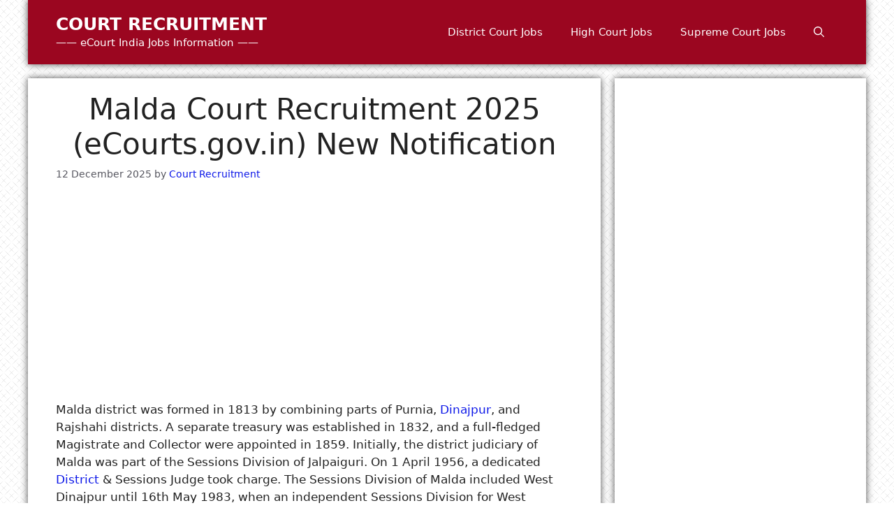

--- FILE ---
content_type: text/html; charset=UTF-8
request_url: https://courtrecruitment.com/malda/
body_size: 17779
content:
<!DOCTYPE html>
<html lang="en" prefix="og: https://ogp.me/ns#">
<head>
	<meta charset="UTF-8">
		<style>img:is([sizes="auto" i], [sizes^="auto," i]) { contain-intrinsic-size: 3000px 1500px }</style>
	<meta name="viewport" content="width=device-width, initial-scale=1">
<!-- Search Engine Optimization by Rank Math - https://rankmath.com/ -->
<title>Malda Court Recruitment 2025 (eCourts.gov.in) New Notification</title>
<meta name="description" content="Malda Court Court Recruitment Free Job alert for both Fresher and Experienced Candidates updated on . Get the Direct Official Link for applying for Malda"/>
<meta name="robots" content="follow, index, max-snippet:-1, max-video-preview:-1, max-image-preview:large"/>
<link rel="canonical" href="https://courtrecruitment.com/malda/" />
<meta property="og:locale" content="en" />
<meta property="og:type" content="article" />
<meta property="og:title" content="Malda Court Recruitment 2025 (eCourts.gov.in) New Notification" />
<meta property="og:description" content="Malda Court Court Recruitment Free Job alert for both Fresher and Experienced Candidates updated on . Get the Direct Official Link for applying for Malda" />
<meta property="og:url" content="https://courtrecruitment.com/malda/" />
<meta property="og:site_name" content="COURT RECRUITMENT" />
<meta property="article:publisher" content="https://www.facebook.com/courtrecruitment" />
<meta property="article:author" content="https://www.facebook.com/rajeshantilcom" />
<meta property="article:section" content="District Court Jobs" />
<meta property="og:updated_time" content="2025-12-12T17:49:05+05:30" />
<meta property="og:image" content="https://courtrecruitment.com/wp-content/uploads/2024/11/Malda-Court.jpeg" />
<meta property="og:image:secure_url" content="https://courtrecruitment.com/wp-content/uploads/2024/11/Malda-Court.jpeg" />
<meta property="og:image:width" content="1200" />
<meta property="og:image:height" content="675" />
<meta property="og:image:alt" content="Malda Court" />
<meta property="og:image:type" content="image/jpeg" />
<meta property="article:published_time" content="2025-12-12T17:48:59+05:30" />
<meta property="article:modified_time" content="2025-12-12T17:49:05+05:30" />
<meta name="twitter:card" content="summary_large_image" />
<meta name="twitter:title" content="Malda Court Recruitment 2025 (eCourts.gov.in) New Notification" />
<meta name="twitter:description" content="Malda Court Court Recruitment Free Job alert for both Fresher and Experienced Candidates updated on . Get the Direct Official Link for applying for Malda" />
<meta name="twitter:site" content="@courtjobs" />
<meta name="twitter:creator" content="@therajeshantil" />
<meta name="twitter:image" content="https://courtrecruitment.com/wp-content/uploads/2024/11/Malda-Court.jpeg" />
<meta name="twitter:label1" content="Written by" />
<meta name="twitter:data1" content="Court Recruitment" />
<meta name="twitter:label2" content="Time to read" />
<meta name="twitter:data2" content="3 minutes" />
<script type="application/ld+json" class="rank-math-schema">{"@context":"https://schema.org","@graph":[{"@type":"Organization","@id":"https://courtrecruitment.com/#organization","name":"COURT RECRUITMENT","url":"https://courtrecruitment.com","sameAs":["https://www.facebook.com/courtrecruitment","https://twitter.com/courtjobs","https://www.youtube.com/channel/UC4FZ0qJB3udPOIMOFeSxvLw"],"email":"ecourtrecruitment@gmail.com","logo":{"@type":"ImageObject","@id":"https://courtrecruitment.com/#logo","url":"https://courtrecruitment.com/wp-content/uploads/2024/01/High-Court-Recruitment-image.jpg","contentUrl":"https://courtrecruitment.com/wp-content/uploads/2024/01/High-Court-Recruitment-image.jpg","caption":"COURT RECRUITMENT","inLanguage":"en","width":"1200","height":"675"}},{"@type":"WebSite","@id":"https://courtrecruitment.com/#website","url":"https://courtrecruitment.com","name":"COURT RECRUITMENT","alternateName":"COURT RECRUITMENT","publisher":{"@id":"https://courtrecruitment.com/#organization"},"inLanguage":"en","potentialAction":{"@type":"SearchAction","target":"https://courtrecruitment.com/?s={search_term_string}","query-input":"required name=search_term_string"}},{"@type":"ImageObject","@id":"https://courtrecruitment.com/wp-content/uploads/2024/11/Malda-Court.jpeg","url":"https://courtrecruitment.com/wp-content/uploads/2024/11/Malda-Court.jpeg","width":"1200","height":"675","caption":"Malda Court","inLanguage":"en"},{"@type":"WebPage","@id":"https://courtrecruitment.com/malda/#webpage","url":"https://courtrecruitment.com/malda/","name":"Malda Court Recruitment 2025 (eCourts.gov.in) New Notification","datePublished":"2025-12-12T17:48:59+05:30","dateModified":"2025-12-12T17:49:05+05:30","isPartOf":{"@id":"https://courtrecruitment.com/#website"},"primaryImageOfPage":{"@id":"https://courtrecruitment.com/wp-content/uploads/2024/11/Malda-Court.jpeg"},"inLanguage":"en"},{"@type":"Person","@id":"https://courtrecruitment.com/author/rajesh-antil/","name":"Court Recruitment","url":"https://courtrecruitment.com/author/rajesh-antil/","image":{"@type":"ImageObject","@id":"https://secure.gravatar.com/avatar/3946ff894e45afbdb5f3d6d830cb9dd09e50f9fe69fd07627f1e4bc641685759?s=96&amp;d=mm&amp;r=g","url":"https://secure.gravatar.com/avatar/3946ff894e45afbdb5f3d6d830cb9dd09e50f9fe69fd07627f1e4bc641685759?s=96&amp;d=mm&amp;r=g","caption":"Court Recruitment","inLanguage":"en"},"sameAs":["https://www.rajeshantil.com/","https://www.facebook.com/rajeshantilcom","https://twitter.com/therajeshantil"],"worksFor":{"@id":"https://courtrecruitment.com/#organization"}},{"@type":"Article","headline":"Malda Court Recruitment 2025 (eCourts.gov.in) New Notification","keywords":"Malda Court Recruitment","datePublished":"2025-12-12T17:48:59+05:30","dateModified":"2025-12-12T17:49:05+05:30","articleSection":"District Court Jobs, Today Jobs","author":{"@id":"https://courtrecruitment.com/author/rajesh-antil/","name":"Court Recruitment"},"publisher":{"@id":"https://courtrecruitment.com/#organization"},"description":"Malda Court Court Recruitment Free Job alert for both Fresher and Experienced Candidates updated on . Get the Direct Official Link for applying for Malda","name":"Malda Court Recruitment 2025 (eCourts.gov.in) New Notification","@id":"https://courtrecruitment.com/malda/#richSnippet","isPartOf":{"@id":"https://courtrecruitment.com/malda/#webpage"},"image":{"@id":"https://courtrecruitment.com/wp-content/uploads/2024/11/Malda-Court.jpeg"},"inLanguage":"en","mainEntityOfPage":{"@id":"https://courtrecruitment.com/malda/#webpage"}}]}</script>
<!-- /Rank Math WordPress SEO plugin -->

<link rel='dns-prefetch' href='//cdnjs.cloudflare.com' />

<link rel="alternate" type="application/rss+xml" title="COURT RECRUITMENT &raquo; Feed" href="https://courtrecruitment.com/feed/" />
<link rel="alternate" type="application/rss+xml" title="COURT RECRUITMENT &raquo; Comments Feed" href="https://courtrecruitment.com/comments/feed/" />
<link rel="alternate" type="application/rss+xml" title="COURT RECRUITMENT &raquo; Malda Court Recruitment 2025 (eCourts.gov.in) New Notification Comments Feed" href="https://courtrecruitment.com/malda/feed/" />

<style id='wp-emoji-styles-inline-css'>

	img.wp-smiley, img.emoji {
		display: inline !important;
		border: none !important;
		box-shadow: none !important;
		height: 1em !important;
		width: 1em !important;
		margin: 0 0.07em !important;
		vertical-align: -0.1em !important;
		background: none !important;
		padding: 0 !important;
	}
</style>
<link rel='stylesheet' id='wp-block-library-css' href='https://courtrecruitment.com/wp-includes/css/dist/block-library/style.min.css?ver=6.8.3' media='all' />
<style id='classic-theme-styles-inline-css'>
/*! This file is auto-generated */
.wp-block-button__link{color:#fff;background-color:#32373c;border-radius:9999px;box-shadow:none;text-decoration:none;padding:calc(.667em + 2px) calc(1.333em + 2px);font-size:1.125em}.wp-block-file__button{background:#32373c;color:#fff;text-decoration:none}
</style>
<style id='global-styles-inline-css'>
:root{--wp--preset--aspect-ratio--square: 1;--wp--preset--aspect-ratio--4-3: 4/3;--wp--preset--aspect-ratio--3-4: 3/4;--wp--preset--aspect-ratio--3-2: 3/2;--wp--preset--aspect-ratio--2-3: 2/3;--wp--preset--aspect-ratio--16-9: 16/9;--wp--preset--aspect-ratio--9-16: 9/16;--wp--preset--color--black: #000000;--wp--preset--color--cyan-bluish-gray: #abb8c3;--wp--preset--color--white: #ffffff;--wp--preset--color--pale-pink: #f78da7;--wp--preset--color--vivid-red: #cf2e2e;--wp--preset--color--luminous-vivid-orange: #ff6900;--wp--preset--color--luminous-vivid-amber: #fcb900;--wp--preset--color--light-green-cyan: #7bdcb5;--wp--preset--color--vivid-green-cyan: #00d084;--wp--preset--color--pale-cyan-blue: #8ed1fc;--wp--preset--color--vivid-cyan-blue: #0693e3;--wp--preset--color--vivid-purple: #9b51e0;--wp--preset--color--contrast: var(--contrast);--wp--preset--color--contrast-2: var(--contrast-2);--wp--preset--color--contrast-3: var(--contrast-3);--wp--preset--color--base: var(--base);--wp--preset--color--base-2: var(--base-2);--wp--preset--color--base-3: var(--base-3);--wp--preset--color--accent: var(--accent);--wp--preset--gradient--vivid-cyan-blue-to-vivid-purple: linear-gradient(135deg,rgba(6,147,227,1) 0%,rgb(155,81,224) 100%);--wp--preset--gradient--light-green-cyan-to-vivid-green-cyan: linear-gradient(135deg,rgb(122,220,180) 0%,rgb(0,208,130) 100%);--wp--preset--gradient--luminous-vivid-amber-to-luminous-vivid-orange: linear-gradient(135deg,rgba(252,185,0,1) 0%,rgba(255,105,0,1) 100%);--wp--preset--gradient--luminous-vivid-orange-to-vivid-red: linear-gradient(135deg,rgba(255,105,0,1) 0%,rgb(207,46,46) 100%);--wp--preset--gradient--very-light-gray-to-cyan-bluish-gray: linear-gradient(135deg,rgb(238,238,238) 0%,rgb(169,184,195) 100%);--wp--preset--gradient--cool-to-warm-spectrum: linear-gradient(135deg,rgb(74,234,220) 0%,rgb(151,120,209) 20%,rgb(207,42,186) 40%,rgb(238,44,130) 60%,rgb(251,105,98) 80%,rgb(254,248,76) 100%);--wp--preset--gradient--blush-light-purple: linear-gradient(135deg,rgb(255,206,236) 0%,rgb(152,150,240) 100%);--wp--preset--gradient--blush-bordeaux: linear-gradient(135deg,rgb(254,205,165) 0%,rgb(254,45,45) 50%,rgb(107,0,62) 100%);--wp--preset--gradient--luminous-dusk: linear-gradient(135deg,rgb(255,203,112) 0%,rgb(199,81,192) 50%,rgb(65,88,208) 100%);--wp--preset--gradient--pale-ocean: linear-gradient(135deg,rgb(255,245,203) 0%,rgb(182,227,212) 50%,rgb(51,167,181) 100%);--wp--preset--gradient--electric-grass: linear-gradient(135deg,rgb(202,248,128) 0%,rgb(113,206,126) 100%);--wp--preset--gradient--midnight: linear-gradient(135deg,rgb(2,3,129) 0%,rgb(40,116,252) 100%);--wp--preset--font-size--small: 13px;--wp--preset--font-size--medium: 20px;--wp--preset--font-size--large: 36px;--wp--preset--font-size--x-large: 42px;--wp--preset--spacing--20: 0.44rem;--wp--preset--spacing--30: 0.67rem;--wp--preset--spacing--40: 1rem;--wp--preset--spacing--50: 1.5rem;--wp--preset--spacing--60: 2.25rem;--wp--preset--spacing--70: 3.38rem;--wp--preset--spacing--80: 5.06rem;--wp--preset--shadow--natural: 6px 6px 9px rgba(0, 0, 0, 0.2);--wp--preset--shadow--deep: 12px 12px 50px rgba(0, 0, 0, 0.4);--wp--preset--shadow--sharp: 6px 6px 0px rgba(0, 0, 0, 0.2);--wp--preset--shadow--outlined: 6px 6px 0px -3px rgba(255, 255, 255, 1), 6px 6px rgba(0, 0, 0, 1);--wp--preset--shadow--crisp: 6px 6px 0px rgba(0, 0, 0, 1);}:where(.is-layout-flex){gap: 0.5em;}:where(.is-layout-grid){gap: 0.5em;}body .is-layout-flex{display: flex;}.is-layout-flex{flex-wrap: wrap;align-items: center;}.is-layout-flex > :is(*, div){margin: 0;}body .is-layout-grid{display: grid;}.is-layout-grid > :is(*, div){margin: 0;}:where(.wp-block-columns.is-layout-flex){gap: 2em;}:where(.wp-block-columns.is-layout-grid){gap: 2em;}:where(.wp-block-post-template.is-layout-flex){gap: 1.25em;}:where(.wp-block-post-template.is-layout-grid){gap: 1.25em;}.has-black-color{color: var(--wp--preset--color--black) !important;}.has-cyan-bluish-gray-color{color: var(--wp--preset--color--cyan-bluish-gray) !important;}.has-white-color{color: var(--wp--preset--color--white) !important;}.has-pale-pink-color{color: var(--wp--preset--color--pale-pink) !important;}.has-vivid-red-color{color: var(--wp--preset--color--vivid-red) !important;}.has-luminous-vivid-orange-color{color: var(--wp--preset--color--luminous-vivid-orange) !important;}.has-luminous-vivid-amber-color{color: var(--wp--preset--color--luminous-vivid-amber) !important;}.has-light-green-cyan-color{color: var(--wp--preset--color--light-green-cyan) !important;}.has-vivid-green-cyan-color{color: var(--wp--preset--color--vivid-green-cyan) !important;}.has-pale-cyan-blue-color{color: var(--wp--preset--color--pale-cyan-blue) !important;}.has-vivid-cyan-blue-color{color: var(--wp--preset--color--vivid-cyan-blue) !important;}.has-vivid-purple-color{color: var(--wp--preset--color--vivid-purple) !important;}.has-black-background-color{background-color: var(--wp--preset--color--black) !important;}.has-cyan-bluish-gray-background-color{background-color: var(--wp--preset--color--cyan-bluish-gray) !important;}.has-white-background-color{background-color: var(--wp--preset--color--white) !important;}.has-pale-pink-background-color{background-color: var(--wp--preset--color--pale-pink) !important;}.has-vivid-red-background-color{background-color: var(--wp--preset--color--vivid-red) !important;}.has-luminous-vivid-orange-background-color{background-color: var(--wp--preset--color--luminous-vivid-orange) !important;}.has-luminous-vivid-amber-background-color{background-color: var(--wp--preset--color--luminous-vivid-amber) !important;}.has-light-green-cyan-background-color{background-color: var(--wp--preset--color--light-green-cyan) !important;}.has-vivid-green-cyan-background-color{background-color: var(--wp--preset--color--vivid-green-cyan) !important;}.has-pale-cyan-blue-background-color{background-color: var(--wp--preset--color--pale-cyan-blue) !important;}.has-vivid-cyan-blue-background-color{background-color: var(--wp--preset--color--vivid-cyan-blue) !important;}.has-vivid-purple-background-color{background-color: var(--wp--preset--color--vivid-purple) !important;}.has-black-border-color{border-color: var(--wp--preset--color--black) !important;}.has-cyan-bluish-gray-border-color{border-color: var(--wp--preset--color--cyan-bluish-gray) !important;}.has-white-border-color{border-color: var(--wp--preset--color--white) !important;}.has-pale-pink-border-color{border-color: var(--wp--preset--color--pale-pink) !important;}.has-vivid-red-border-color{border-color: var(--wp--preset--color--vivid-red) !important;}.has-luminous-vivid-orange-border-color{border-color: var(--wp--preset--color--luminous-vivid-orange) !important;}.has-luminous-vivid-amber-border-color{border-color: var(--wp--preset--color--luminous-vivid-amber) !important;}.has-light-green-cyan-border-color{border-color: var(--wp--preset--color--light-green-cyan) !important;}.has-vivid-green-cyan-border-color{border-color: var(--wp--preset--color--vivid-green-cyan) !important;}.has-pale-cyan-blue-border-color{border-color: var(--wp--preset--color--pale-cyan-blue) !important;}.has-vivid-cyan-blue-border-color{border-color: var(--wp--preset--color--vivid-cyan-blue) !important;}.has-vivid-purple-border-color{border-color: var(--wp--preset--color--vivid-purple) !important;}.has-vivid-cyan-blue-to-vivid-purple-gradient-background{background: var(--wp--preset--gradient--vivid-cyan-blue-to-vivid-purple) !important;}.has-light-green-cyan-to-vivid-green-cyan-gradient-background{background: var(--wp--preset--gradient--light-green-cyan-to-vivid-green-cyan) !important;}.has-luminous-vivid-amber-to-luminous-vivid-orange-gradient-background{background: var(--wp--preset--gradient--luminous-vivid-amber-to-luminous-vivid-orange) !important;}.has-luminous-vivid-orange-to-vivid-red-gradient-background{background: var(--wp--preset--gradient--luminous-vivid-orange-to-vivid-red) !important;}.has-very-light-gray-to-cyan-bluish-gray-gradient-background{background: var(--wp--preset--gradient--very-light-gray-to-cyan-bluish-gray) !important;}.has-cool-to-warm-spectrum-gradient-background{background: var(--wp--preset--gradient--cool-to-warm-spectrum) !important;}.has-blush-light-purple-gradient-background{background: var(--wp--preset--gradient--blush-light-purple) !important;}.has-blush-bordeaux-gradient-background{background: var(--wp--preset--gradient--blush-bordeaux) !important;}.has-luminous-dusk-gradient-background{background: var(--wp--preset--gradient--luminous-dusk) !important;}.has-pale-ocean-gradient-background{background: var(--wp--preset--gradient--pale-ocean) !important;}.has-electric-grass-gradient-background{background: var(--wp--preset--gradient--electric-grass) !important;}.has-midnight-gradient-background{background: var(--wp--preset--gradient--midnight) !important;}.has-small-font-size{font-size: var(--wp--preset--font-size--small) !important;}.has-medium-font-size{font-size: var(--wp--preset--font-size--medium) !important;}.has-large-font-size{font-size: var(--wp--preset--font-size--large) !important;}.has-x-large-font-size{font-size: var(--wp--preset--font-size--x-large) !important;}
:where(.wp-block-post-template.is-layout-flex){gap: 1.25em;}:where(.wp-block-post-template.is-layout-grid){gap: 1.25em;}
:where(.wp-block-columns.is-layout-flex){gap: 2em;}:where(.wp-block-columns.is-layout-grid){gap: 2em;}
:root :where(.wp-block-pullquote){font-size: 1.5em;line-height: 1.6;}
</style>
<link rel='stylesheet' id='ads-for-wp-front-css-css' href='https://courtrecruitment.com/wp-content/plugins/ads-for-wp/public/assets/css/adsforwp-front.min.css?ver=1.9.33' media='all' />
<link data-minify="1" rel='stylesheet' id='font-awesome-css' href='https://courtrecruitment.com/wp-content/cache/min/1/ajax/libs/font-awesome/4.7.0/css/font-awesome.min.css?ver=1764679491' media='all' />
<link rel='stylesheet' id='generate-comments-css' href='https://courtrecruitment.com/wp-content/themes/generatepress/assets/css/components/comments.min.css?ver=3.6.0' media='all' />
<link rel='stylesheet' id='generate-widget-areas-css' href='https://courtrecruitment.com/wp-content/themes/generatepress/assets/css/components/widget-areas.min.css?ver=3.6.0' media='all' />
<link rel='stylesheet' id='generate-style-css' href='https://courtrecruitment.com/wp-content/themes/generatepress/assets/css/main.min.css?ver=3.6.0' media='all' />
<style id='generate-style-inline-css'>
body{background-color:var(--base-2);color:var(--contrast);}a{color:#0d18e8;}a{text-decoration:underline;}.entry-title a, .site-branding a, a.button, .wp-block-button__link, .main-navigation a{text-decoration:none;}a:hover, a:focus, a:active{color:#cf2e2e;}.wp-block-group__inner-container{max-width:1200px;margin-left:auto;margin-right:auto;}.generate-back-to-top{font-size:20px;border-radius:3px;position:fixed;bottom:30px;right:30px;line-height:40px;width:40px;text-align:center;z-index:10;transition:opacity 300ms ease-in-out;opacity:0.1;transform:translateY(1000px);}.generate-back-to-top__show{opacity:1;transform:translateY(0);}:root{--contrast:#222222;--contrast-2:#575760;--contrast-3:#b2b2be;--base:#f0f0f0;--base-2:#f7f8f9;--base-3:#ffffff;--accent:#1e73be;}:root .has-contrast-color{color:var(--contrast);}:root .has-contrast-background-color{background-color:var(--contrast);}:root .has-contrast-2-color{color:var(--contrast-2);}:root .has-contrast-2-background-color{background-color:var(--contrast-2);}:root .has-contrast-3-color{color:var(--contrast-3);}:root .has-contrast-3-background-color{background-color:var(--contrast-3);}:root .has-base-color{color:var(--base);}:root .has-base-background-color{background-color:var(--base);}:root .has-base-2-color{color:var(--base-2);}:root .has-base-2-background-color{background-color:var(--base-2);}:root .has-base-3-color{color:var(--base-3);}:root .has-base-3-background-color{background-color:var(--base-3);}:root .has-accent-color{color:var(--accent);}:root .has-accent-background-color{background-color:var(--accent);}.gp-modal:not(.gp-modal--open):not(.gp-modal--transition){display:none;}.gp-modal--transition:not(.gp-modal--open){pointer-events:none;}.gp-modal-overlay:not(.gp-modal-overlay--open):not(.gp-modal--transition){display:none;}.gp-modal__overlay{display:none;position:fixed;top:0;left:0;right:0;bottom:0;background:rgba(0,0,0,0.2);display:flex;justify-content:center;align-items:center;z-index:10000;backdrop-filter:blur(3px);transition:opacity 500ms ease;opacity:0;}.gp-modal--open:not(.gp-modal--transition) .gp-modal__overlay{opacity:1;}.gp-modal__container{max-width:100%;max-height:100vh;transform:scale(0.9);transition:transform 500ms ease;padding:0 10px;}.gp-modal--open:not(.gp-modal--transition) .gp-modal__container{transform:scale(1);}.search-modal-fields{display:flex;}.gp-search-modal .gp-modal__overlay{align-items:flex-start;padding-top:25vh;background:var(--gp-search-modal-overlay-bg-color);}.search-modal-form{width:500px;max-width:100%;background-color:var(--gp-search-modal-bg-color);color:var(--gp-search-modal-text-color);}.search-modal-form .search-field, .search-modal-form .search-field:focus{width:100%;height:60px;background-color:transparent;border:0;appearance:none;color:currentColor;}.search-modal-fields button, .search-modal-fields button:active, .search-modal-fields button:focus, .search-modal-fields button:hover{background-color:transparent;border:0;color:currentColor;width:60px;}.top-bar{background-color:#636363;color:#ffffff;}.top-bar a{color:#ffffff;}.top-bar a:hover{color:#303030;}.site-header{background-color:#9b0620;}.main-title a,.main-title a:hover{color:var(--base-3);}.site-description{color:var(--base-3);}.mobile-menu-control-wrapper .menu-toggle,.mobile-menu-control-wrapper .menu-toggle:hover,.mobile-menu-control-wrapper .menu-toggle:focus,.has-inline-mobile-toggle #site-navigation.toggled{background-color:rgba(0, 0, 0, 0.02);}.main-navigation,.main-navigation ul ul{background-color:#9b0620;}.main-navigation .main-nav ul li a, .main-navigation .menu-toggle, .main-navigation .menu-bar-items{color:var(--base-3);}.main-navigation .main-nav ul li:not([class*="current-menu-"]):hover > a, .main-navigation .main-nav ul li:not([class*="current-menu-"]):focus > a, .main-navigation .main-nav ul li.sfHover:not([class*="current-menu-"]) > a, .main-navigation .menu-bar-item:hover > a, .main-navigation .menu-bar-item.sfHover > a{color:var(--contrast);background-color:#ffe799;}button.menu-toggle:hover,button.menu-toggle:focus{color:var(--base-3);}.main-navigation .main-nav ul li[class*="current-menu-"] > a{color:var(--base-3);}.navigation-search input[type="search"],.navigation-search input[type="search"]:active, .navigation-search input[type="search"]:focus, .main-navigation .main-nav ul li.search-item.active > a, .main-navigation .menu-bar-items .search-item.active > a{color:var(--contrast);background-color:#ffe799;}.main-navigation ul ul{background-color:var(--base);}.separate-containers .inside-article, .separate-containers .comments-area, .separate-containers .page-header, .one-container .container, .separate-containers .paging-navigation, .inside-page-header{background-color:var(--base-3);}.entry-title a{color:var(--contrast);}.entry-title a:hover{color:var(--contrast-2);}.entry-meta{color:var(--contrast-2);}.sidebar .widget{background-color:var(--base-3);}.footer-widgets{background-color:var(--base-3);}.site-info{color:var(--base-3);background-color:#000000;}.site-info a{color:var(--base-3);}.site-info a:hover{color:#9b0620;}.footer-bar .widget_nav_menu .current-menu-item a{color:#9b0620;}input[type="text"],input[type="email"],input[type="url"],input[type="password"],input[type="search"],input[type="tel"],input[type="number"],textarea,select{color:var(--contrast);background-color:var(--base-2);border-color:var(--base);}input[type="text"]:focus,input[type="email"]:focus,input[type="url"]:focus,input[type="password"]:focus,input[type="search"]:focus,input[type="tel"]:focus,input[type="number"]:focus,textarea:focus,select:focus{color:var(--contrast);background-color:var(--base-2);border-color:var(--contrast-3);}button,html input[type="button"],input[type="reset"],input[type="submit"],a.button,a.wp-block-button__link:not(.has-background){color:#ffffff;background-color:#9b0620;}button:hover,html input[type="button"]:hover,input[type="reset"]:hover,input[type="submit"]:hover,a.button:hover,button:focus,html input[type="button"]:focus,input[type="reset"]:focus,input[type="submit"]:focus,a.button:focus,a.wp-block-button__link:not(.has-background):active,a.wp-block-button__link:not(.has-background):focus,a.wp-block-button__link:not(.has-background):hover{color:var(--contrast);background-color:#ffe799;}a.generate-back-to-top{background-color:#9b0620;color:#ffffff;}a.generate-back-to-top:hover,a.generate-back-to-top:focus{background-color:#ffe799;color:var(--contrast);}:root{--gp-search-modal-bg-color:var(--base-3);--gp-search-modal-text-color:var(--contrast);--gp-search-modal-overlay-bg-color:rgba(0,0,0,0.2);}@media (max-width: 768px){.main-navigation .menu-bar-item:hover > a, .main-navigation .menu-bar-item.sfHover > a{background:none;color:var(--base-3);}}.nav-below-header .main-navigation .inside-navigation.grid-container, .nav-above-header .main-navigation .inside-navigation.grid-container{padding:0px 20px 0px 20px;}.site-main .wp-block-group__inner-container{padding:40px;}.separate-containers .paging-navigation{padding-top:20px;padding-bottom:20px;}.entry-content .alignwide, body:not(.no-sidebar) .entry-content .alignfull{margin-left:-40px;width:calc(100% + 80px);max-width:calc(100% + 80px);}.main-navigation .main-nav ul li a,.menu-toggle,.main-navigation .menu-bar-item > a{line-height:40px;}.navigation-search input[type="search"]{height:40px;}.rtl .menu-item-has-children .dropdown-menu-toggle{padding-left:20px;}.rtl .main-navigation .main-nav ul li.menu-item-has-children > a{padding-right:20px;}@media (max-width:768px){.separate-containers .inside-article, .separate-containers .comments-area, .separate-containers .page-header, .separate-containers .paging-navigation, .one-container .site-content, .inside-page-header{padding:30px;}.site-main .wp-block-group__inner-container{padding:30px;}.inside-top-bar{padding-right:30px;padding-left:30px;}.inside-header{padding-right:30px;padding-left:30px;}.widget-area .widget{padding-top:30px;padding-right:30px;padding-bottom:30px;padding-left:30px;}.footer-widgets-container{padding-top:30px;padding-right:30px;padding-bottom:30px;padding-left:30px;}.inside-site-info{padding-right:30px;padding-left:30px;}.entry-content .alignwide, body:not(.no-sidebar) .entry-content .alignfull{margin-left:-30px;width:calc(100% + 60px);max-width:calc(100% + 60px);}.one-container .site-main .paging-navigation{margin-bottom:20px;}}/* End cached CSS */.is-right-sidebar{width:30%;}.is-left-sidebar{width:30%;}.site-content .content-area{width:70%;}@media (max-width: 768px){.main-navigation .menu-toggle,.sidebar-nav-mobile:not(#sticky-placeholder){display:block;}.main-navigation ul,.gen-sidebar-nav,.main-navigation:not(.slideout-navigation):not(.toggled) .main-nav > ul,.has-inline-mobile-toggle #site-navigation .inside-navigation > *:not(.navigation-search):not(.main-nav){display:none;}.nav-align-right .inside-navigation,.nav-align-center .inside-navigation{justify-content:space-between;}.has-inline-mobile-toggle .mobile-menu-control-wrapper{display:flex;flex-wrap:wrap;}.has-inline-mobile-toggle .inside-header{flex-direction:row;text-align:left;flex-wrap:wrap;}.has-inline-mobile-toggle .header-widget,.has-inline-mobile-toggle #site-navigation{flex-basis:100%;}.nav-float-left .has-inline-mobile-toggle #site-navigation{order:10;}}
@media (max-width: 768px){.main-navigation .menu-toggle,.main-navigation .mobile-bar-items a,.main-navigation .menu-bar-item > a{padding-left:0px;padding-right:0px;}.main-navigation .main-nav ul li a,.main-navigation .menu-toggle,.main-navigation .mobile-bar-items a,.main-navigation .menu-bar-item > a{line-height:20px;}.main-navigation .site-logo.navigation-logo img, .mobile-header-navigation .site-logo.mobile-header-logo img, .navigation-search input[type="search"]{height:20px;}}
</style>
<link data-minify="1" rel='stylesheet' id='generate-child-css' href='https://courtrecruitment.com/wp-content/cache/min/1/wp-content/themes/generatepress_child/style.css?ver=1764679491' media='all' />


<link rel="https://api.w.org/" href="https://courtrecruitment.com/wp-json/" /><link rel="alternate" title="JSON" type="application/json" href="https://courtrecruitment.com/wp-json/wp/v2/posts/57973" /><link rel="EditURI" type="application/rsd+xml" title="RSD" href="https://courtrecruitment.com/xmlrpc.php?rsd" />
<meta name="generator" content="WordPress 6.8.3" />
<link rel='shortlink' href='https://courtrecruitment.com/?p=57973' />
<link rel="alternate" title="oEmbed (JSON)" type="application/json+oembed" href="https://courtrecruitment.com/wp-json/oembed/1.0/embed?url=https%3A%2F%2Fcourtrecruitment.com%2Fmalda%2F" />
<link rel="alternate" title="oEmbed (XML)" type="text/xml+oembed" href="https://courtrecruitment.com/wp-json/oembed/1.0/embed?url=https%3A%2F%2Fcourtrecruitment.com%2Fmalda%2F&#038;format=xml" />
		
				    <style>
        @media (max-width: 767px) {
            table.responsive-table {
                width: 100%;
            }

            table.responsive-table td {
                display: block;
                width: 100%;
                box-sizing: border-box;
                text-align: left;
            }
        }
    </style>
    <link rel="pingback" href="https://courtrecruitment.com/xmlrpc.php">
<link rel="icon" href="https://courtrecruitment.com/wp-content/uploads/2024/01/cropped-favicon-32x32.jpg" sizes="32x32" />
<link rel="icon" href="https://courtrecruitment.com/wp-content/uploads/2024/01/cropped-favicon-192x192.jpg" sizes="192x192" />
<link rel="apple-touch-icon" href="https://courtrecruitment.com/wp-content/uploads/2024/01/cropped-favicon-180x180.jpg" />
<meta name="msapplication-TileImage" content="https://courtrecruitment.com/wp-content/uploads/2024/01/cropped-favicon-270x270.jpg" />
<noscript><style id="rocket-lazyload-nojs-css">.rll-youtube-player, [data-lazy-src]{display:none !important;}</style></noscript>	<!-- Google tag (gtag.js) -->
<script async src="https://www.googletagmanager.com/gtag/js?id=G-M4Y474HM1R"></script>
<script>
  window.dataLayer = window.dataLayer || [];
  function gtag(){dataLayer.push(arguments);}
  gtag('js', new Date());

  gtag('config', 'G-M4Y474HM1R');
</script>
<script async src="https://pagead2.googlesyndication.com/pagead/js/adsbygoogle.js?client=ca-pub-5556269545614517"
     crossorigin="anonymous"></script>
<!-- LaraPush Push Notification Integration -->
<script src="https://cdn.larapush.com/scripts/popup-4.0.0.min.js"></script>

<!-- /.LaraPush Push Notification Integration -->

	<meta name="generator" content="WP Rocket 3.18.3" data-wpr-features="wpr_minify_concatenate_js wpr_lazyload_images wpr_minify_css wpr_preload_links wpr_desktop" /></head>
<body class="wp-singular post-template-default single single-post postid-57973 single-format-standard wp-embed-responsive wp-theme-generatepress wp-child-theme-generatepress_child post-image-below-header post-image-aligned-center sticky-menu-fade right-sidebar nav-float-right separate-containers header-aligned-center dropdown-hover" itemtype="https://schema.org/Blog" itemscope>

	<a class="screen-reader-text skip-link" href="#content" title="Skip to content">Skip to content</a>		<header class="site-header grid-container has-inline-mobile-toggle" id="masthead" aria-label="Site"  itemtype="https://schema.org/WPHeader" itemscope>
			<div data-rocket-location-hash="7b1905bee9485bd69f7f18cb93e136b2" class="inside-header grid-container">
				<div data-rocket-location-hash="5cd83cba399d508b78dc1100d7c0521b" class="site-branding">
						<p class="main-title" itemprop="headline">
					<a href="https://courtrecruitment.com/" rel="home">COURT RECRUITMENT</a>
				</p>
						<p class="site-description" itemprop="description">—— eCourt India Jobs Information ——</p>
					</div>	<nav class="main-navigation mobile-menu-control-wrapper" id="mobile-menu-control-wrapper" aria-label="Mobile Toggle">
		<div class="menu-bar-items">	<span class="menu-bar-item">
		<a href="#" role="button" aria-label="Open search" aria-haspopup="dialog" aria-controls="gp-search" data-gpmodal-trigger="gp-search"><span class="gp-icon icon-search"><svg viewBox="0 0 512 512" aria-hidden="true" xmlns="http://www.w3.org/2000/svg" width="1em" height="1em"><path fill-rule="evenodd" clip-rule="evenodd" d="M208 48c-88.366 0-160 71.634-160 160s71.634 160 160 160 160-71.634 160-160S296.366 48 208 48zM0 208C0 93.125 93.125 0 208 0s208 93.125 208 208c0 48.741-16.765 93.566-44.843 129.024l133.826 134.018c9.366 9.379 9.355 24.575-.025 33.941-9.379 9.366-24.575 9.355-33.941-.025L337.238 370.987C301.747 399.167 256.839 416 208 416 93.125 416 0 322.875 0 208z" /></svg><svg viewBox="0 0 512 512" aria-hidden="true" xmlns="http://www.w3.org/2000/svg" width="1em" height="1em"><path d="M71.029 71.029c9.373-9.372 24.569-9.372 33.942 0L256 222.059l151.029-151.03c9.373-9.372 24.569-9.372 33.942 0 9.372 9.373 9.372 24.569 0 33.942L289.941 256l151.03 151.029c9.372 9.373 9.372 24.569 0 33.942-9.373 9.372-24.569 9.372-33.942 0L256 289.941l-151.029 151.03c-9.373 9.372-24.569 9.372-33.942 0-9.372-9.373-9.372-24.569 0-33.942L222.059 256 71.029 104.971c-9.372-9.373-9.372-24.569 0-33.942z" /></svg></span></a>
	</span>
	</div>		<button data-nav="site-navigation" class="menu-toggle" aria-controls="primary-menu" aria-expanded="false">
			<span class="gp-icon icon-menu-bars"><svg viewBox="0 0 512 512" aria-hidden="true" xmlns="http://www.w3.org/2000/svg" width="1em" height="1em"><path d="M0 96c0-13.255 10.745-24 24-24h464c13.255 0 24 10.745 24 24s-10.745 24-24 24H24c-13.255 0-24-10.745-24-24zm0 160c0-13.255 10.745-24 24-24h464c13.255 0 24 10.745 24 24s-10.745 24-24 24H24c-13.255 0-24-10.745-24-24zm0 160c0-13.255 10.745-24 24-24h464c13.255 0 24 10.745 24 24s-10.745 24-24 24H24c-13.255 0-24-10.745-24-24z" /></svg><svg viewBox="0 0 512 512" aria-hidden="true" xmlns="http://www.w3.org/2000/svg" width="1em" height="1em"><path d="M71.029 71.029c9.373-9.372 24.569-9.372 33.942 0L256 222.059l151.029-151.03c9.373-9.372 24.569-9.372 33.942 0 9.372 9.373 9.372 24.569 0 33.942L289.941 256l151.03 151.029c9.372 9.373 9.372 24.569 0 33.942-9.373 9.372-24.569 9.372-33.942 0L256 289.941l-151.029 151.03c-9.373 9.372-24.569 9.372-33.942 0-9.372-9.373-9.372-24.569 0-33.942L222.059 256 71.029 104.971c-9.372-9.373-9.372-24.569 0-33.942z" /></svg></span><span class="mobile-menu">Menu</span>		</button>
	</nav>
			<nav class="main-navigation has-menu-bar-items sub-menu-right" id="site-navigation" aria-label="Primary"  itemtype="https://schema.org/SiteNavigationElement" itemscope>
			<div class="inside-navigation">
								<button class="menu-toggle" aria-controls="primary-menu" aria-expanded="false">
					<span class="gp-icon icon-menu-bars"><svg viewBox="0 0 512 512" aria-hidden="true" xmlns="http://www.w3.org/2000/svg" width="1em" height="1em"><path d="M0 96c0-13.255 10.745-24 24-24h464c13.255 0 24 10.745 24 24s-10.745 24-24 24H24c-13.255 0-24-10.745-24-24zm0 160c0-13.255 10.745-24 24-24h464c13.255 0 24 10.745 24 24s-10.745 24-24 24H24c-13.255 0-24-10.745-24-24zm0 160c0-13.255 10.745-24 24-24h464c13.255 0 24 10.745 24 24s-10.745 24-24 24H24c-13.255 0-24-10.745-24-24z" /></svg><svg viewBox="0 0 512 512" aria-hidden="true" xmlns="http://www.w3.org/2000/svg" width="1em" height="1em"><path d="M71.029 71.029c9.373-9.372 24.569-9.372 33.942 0L256 222.059l151.029-151.03c9.373-9.372 24.569-9.372 33.942 0 9.372 9.373 9.372 24.569 0 33.942L289.941 256l151.03 151.029c9.372 9.373 9.372 24.569 0 33.942-9.373 9.372-24.569 9.372-33.942 0L256 289.941l-151.029 151.03c-9.373 9.372-24.569 9.372-33.942 0-9.372-9.373-9.372-24.569 0-33.942L222.059 256 71.029 104.971c-9.372-9.373-9.372-24.569 0-33.942z" /></svg></span><span class="mobile-menu">Menu</span>				</button>
				<div id="primary-menu" class="main-nav"><ul id="menu-primary-menu" class=" menu sf-menu"><li id="menu-item-33" class="menu-item menu-item-type-custom menu-item-object-custom menu-item-33"><a href="https://courtrecruitment.com/district/">District Court Jobs</a></li>
<li id="menu-item-34" class="menu-item menu-item-type-custom menu-item-object-custom menu-item-34"><a href="https://courtrecruitment.com/high/">High Court Jobs</a></li>
<li id="menu-item-35" class="menu-item menu-item-type-custom menu-item-object-custom menu-item-35"><a href="https://courtrecruitment.com/supreme/">Supreme Court Jobs</a></li>
</ul></div><div class="menu-bar-items">	<span class="menu-bar-item">
		<a href="#" role="button" aria-label="Open search" aria-haspopup="dialog" aria-controls="gp-search" data-gpmodal-trigger="gp-search"><span class="gp-icon icon-search"><svg viewBox="0 0 512 512" aria-hidden="true" xmlns="http://www.w3.org/2000/svg" width="1em" height="1em"><path fill-rule="evenodd" clip-rule="evenodd" d="M208 48c-88.366 0-160 71.634-160 160s71.634 160 160 160 160-71.634 160-160S296.366 48 208 48zM0 208C0 93.125 93.125 0 208 0s208 93.125 208 208c0 48.741-16.765 93.566-44.843 129.024l133.826 134.018c9.366 9.379 9.355 24.575-.025 33.941-9.379 9.366-24.575 9.355-33.941-.025L337.238 370.987C301.747 399.167 256.839 416 208 416 93.125 416 0 322.875 0 208z" /></svg><svg viewBox="0 0 512 512" aria-hidden="true" xmlns="http://www.w3.org/2000/svg" width="1em" height="1em"><path d="M71.029 71.029c9.373-9.372 24.569-9.372 33.942 0L256 222.059l151.029-151.03c9.373-9.372 24.569-9.372 33.942 0 9.372 9.373 9.372 24.569 0 33.942L289.941 256l151.03 151.029c9.372 9.373 9.372 24.569 0 33.942-9.373 9.372-24.569 9.372-33.942 0L256 289.941l-151.029 151.03c-9.373 9.372-24.569 9.372-33.942 0-9.372-9.373-9.372-24.569 0-33.942L222.059 256 71.029 104.971c-9.372-9.373-9.372-24.569 0-33.942z" /></svg></span></a>
	</span>
	</div>			</div>
		</nav>
					</div>
		</header>
		
	<div data-rocket-location-hash="5ab50cf487e2c225ca702e143dc395df" class="site grid-container container hfeed" id="page">
				<div data-rocket-location-hash="81d953142d21eae6d4f639a4248f89e1" class="site-content" id="content">
			
	<div data-rocket-location-hash="0473109c5c32c4e7176a109b3dc396b1" class="content-area" id="primary">
		<main class="site-main" id="main">
			
<article id="post-57973" class="post-57973 post type-post status-publish format-standard has-post-thumbnail hentry category-district-court-jobs category-today-jobs" itemtype="https://schema.org/CreativeWork" itemscope>
	<div class="inside-article">
					<header class="entry-header">
				<h1 class="entry-title" itemprop="headline">Malda Court Recruitment 2025 (eCourts.gov.in) New Notification</h1>		<div class="entry-meta">
			<span class="posted-on"><time class="entry-date published" datetime="2025-12-12T17:48:59+05:30" itemprop="datePublished">12 December 2025</time></span> <span class="byline">by <span class="author vcard" itemprop="author" itemtype="https://schema.org/Person" itemscope><a class="url fn n" href="https://courtrecruitment.com/author/rajesh-antil/" title="View all posts by Court Recruitment" rel="author" itemprop="url"><span class="author-name" itemprop="name">Court Recruitment</span></a></span></span> 		</div>
					</header>
			
		<div class="entry-content" itemprop="text">
			<div data-ad-id="29950" style="text-align:center; margin-top:px; margin-bottom:px; margin-left:px; margin-right:px;float:none;" class="afw afw_custom  afw_ad afwadid-29950  ">
                                                        
							<script async src="https://pagead2.googlesyndication.com/pagead/js/adsbygoogle.js?client=ca-pub-5556269545614517"
     crossorigin="anonymous"></script>
<!-- Court Recruitment -->
<ins class="adsbygoogle"
     style="display:block"
     data-ad-client="ca-pub-5556269545614517"
     data-ad-slot="9300245956"
     data-ad-format="auto"
     data-full-width-responsive="true"></ins>
<script>
     (adsbygoogle = window.adsbygoogle || []).push({});
</script>
							</div><p>Malda district was formed in 1813 by combining parts of Purnia, <a href="https://courtrecruitment.com/dakshindinajpur/">Dinajpur</a>, and Rajshahi districts. A separate treasury was established in 1832, and a full-fledged Magistrate and Collector were appointed in 1859. Initially, the district judiciary of Malda was part of the Sessions Division of Jalpaiguri. On 1 April 1956, a dedicated <a href="https://courtrecruitment.com/district/">District</a> &amp; Sessions Judge took charge. The Sessions Division of Malda included West Dinajpur until 16th May 1983, when an independent Sessions Division for West Dinajpur was established through bifurcation.</p><img width="1200" height="675" src="data:image/svg+xml,%3Csvg%20xmlns='http://www.w3.org/2000/svg'%20viewBox='0%200%201200%20675'%3E%3C/svg%3E" class="custom-featured-image wp-post-image" alt="Malda Court" data-lazy-srcset="https://courtrecruitment.com/wp-content/uploads/2024/11/Malda-Court.jpeg 1200w, https://courtrecruitment.com/wp-content/uploads/2024/11/Malda-Court-300x169.jpeg 300w, https://courtrecruitment.com/wp-content/uploads/2024/11/Malda-Court-1024x576.jpeg 1024w, https://courtrecruitment.com/wp-content/uploads/2024/11/Malda-Court-768x432.jpeg 768w" data-lazy-sizes="(max-width: 1200px) 100vw, 1200px" title="Malda Court Recruitment [ps_date format=&quot;Y&quot;] (eCourts.gov.in) New Notification 1" data-lazy-src="https://courtrecruitment.com/wp-content/uploads/2024/11/Malda-Court.jpeg"><noscript><img width="1200" height="675" src="https://courtrecruitment.com/wp-content/uploads/2024/11/Malda-Court.jpeg" class="custom-featured-image wp-post-image" alt="Malda Court" srcset="https://courtrecruitment.com/wp-content/uploads/2024/11/Malda-Court.jpeg 1200w, https://courtrecruitment.com/wp-content/uploads/2024/11/Malda-Court-300x169.jpeg 300w, https://courtrecruitment.com/wp-content/uploads/2024/11/Malda-Court-1024x576.jpeg 1024w, https://courtrecruitment.com/wp-content/uploads/2024/11/Malda-Court-768x432.jpeg 768w" sizes="(max-width: 1200px) 100vw, 1200px" title="Malda Court Recruitment [ps_date format=&quot;Y&quot;] (eCourts.gov.in) New Notification 1"></noscript>
<p>Malda has one sub-division, Chanchal, where courts were set up at Chanchal Rajbari. The Court of Additional Chief Judicial Magistrate, a Judicial Magistrate, and the Court of Civil Judge (Junior Division) at Chanchal were inaugurated on 15th September 2012 by Hon&#8217;ble Justice J.N. Patel, the then Chief Justice of <a href="https://courtrecruitment.com/calcuttahigh/">Calcutta High Court</a>. These courts are now fully operational.</p>
<h2 style="text-align: center;">Malda Court Recruitment 2025 – Latest and Upcoming Notification</h2><div data-ad-id="29953" style="text-align:center; margin-top:px; margin-bottom:px; margin-left:px; margin-right:px;float:none;" class="afw afw_custom  afw_ad afwadid-29953  ">
                                                        
							<script async src="https://pagead2.googlesyndication.com/pagead/js/adsbygoogle.js?client=ca-pub-5556269545614517"
     crossorigin="anonymous"></script>
<!-- Court Recruitment -->
<ins class="adsbygoogle"
     style="display:block"
     data-ad-client="ca-pub-5556269545614517"
     data-ad-slot="9300245956"
     data-ad-format="auto"
     data-full-width-responsive="true"></ins>
<script>
     (adsbygoogle = window.adsbygoogle || []).push({});
</script>
							</div>
<p>Malda Court <a href="https://courtrecruitment.com/">Court Recruitment 2025</a> Free Job alert for both Fresher and Experienced Candidates updated on 12 December 2025. Get the Direct Official Link for applying for Malda Court Recruitment 2025 along with the current <a href="https://courtrecruitment.com/malda/">Malda Court Recruitment official Notification 2025</a> here. Find all recent Malda Court Vacancies 2025 across India and check all the latest Malda Court 2025 job openings instantly here, Know upcoming Malda Court Recruitment 2025 immediately here.</p>
<p><strong>Malda Court Recruitment 2025</strong></p>
<p>When it comes to the selection process, the candidates have to take a written exam / Interview. Selected candidates will be paid a handsome salary (as per Govt rules). The type of questions that are asked in the technical interview round differs from one position to another. There are multiple steps in the selection process for the posts of Stenographer, Clerk, Peon, Process Server, Gardner, Chowkidar, Liftman, Sweeper, Watchman, Chauffeur, Cook, etc. in the <a href="https://courtrecruitment.com/malda/">Malda Court</a>. The procedure is as follows</p>
<ol>
<li>Written Test</li>
<li>Computer Based Test</li>
<li>Skill Test/Typing Test</li>
<li>Interview/Viva Voce</li>
</ol>
<p><strong>Malda Court Address:</strong></p>
<ul>
<li>
<p class="qrShPb pXs6bb PZPZlf q8U8x aTI8gc hNKfZe" data-dtype="d3ifr" data-local-attribute="d3bn" data-attrid="title" data-ved="2ahUKEwiRi_O1xs2EAxW-yDgGHUuIBxYQ3B0oAHoECFUQAQ">Malda District Court<br />
District and Sessions Judge, Malda<br />
Malda District Court Complex,<br />
Near Netaji More,<br />
PO &amp; Dist – Malda, PIN – 732101</p>
</li>
</ul>
<p><strong>Contact Numbers:</strong></p>
<ul>
<li>Telephone: 03512-254533</li>
<li>FAX No. Update Soon</li>
</ul>
<p><strong>Email Address:</strong></p>
<ul>
<li>Email ID: <a href="/cdn-cgi/l/email-protection#5e3a343d33323a1e39333f3732703d3133"><span class="__cf_email__" data-cfemail="dfbbb5bcb2b3bb9fb8b2beb6b3f1bcb0b2">[email&#160;protected]</span></a> / <a href="/cdn-cgi/l/email-protection#d1b5bbffbcb0bdb5b091b8bfb5b8b0bfb2bea4a3a5a2ffbfb8b2ffb8bf"><span class="__cf_email__" data-cfemail="187c72367579747c795871767c7179767b776d6a6c6b3676717b367176">[email&#160;protected]</span></a></li>
</ul>
<hr />
<section class="section-row">
<div class="container">
<div id="row-content">
<div class="switchViewHead">
<div class="row">
<div class="col-lg-8 col-md-8 col-sm-8 col-xs-12">
<h5 style="background: #9b0620; box-shadow: -7px 7px 5px 0 rgb(0 0 0/70%); padding: 7px 10px; color: #ffffff; text-align: center;">Recruitment Notifications</h5>
<table class="responsive-table" border="1">
<tbody>
<tr>
<td><span style="text-decoration: underline;"><strong>Title:</strong></span> N/A</td>
<td><span style="text-decoration: underline;"><strong>Description:</strong></span> N/A</td>
<td><span style="text-decoration: underline;"><strong>Start Date:</strong></span> N/A</td>
<td><span style="text-decoration: underline;"><strong>End Date:</strong></span> N/A</td>
<td><span style="text-decoration: underline;"><strong>File:</strong></span> Download Notification</td>
</tr>
</tbody>
</table>
</div>
</div>
</div>
</div>
</div>
</section>
<hr />
<h5 style="background: #9b0620; box-shadow: -7px 7px 5px 0 rgb(0 0 0/70%); padding: 7px 10px; color: #ffffff; text-align: center;"><span class="blinking">Other Notifications</span></h5>
<div class="su-row"><div class="su-column su-column-size-1-4"><div class="su-column-inner su-u-clearfix su-u-trim">
<ul>
<li><a class="new" title="District Courts, Bankura" href="https://courtrecruitment.com/bankura." rel="noopener noreferrer">Bankura Court Recruitment 2025</a></li>
<li><a href="https://courtrecruitment.com/birbhum/" rel="noopener noreferrer">Birbhum Court Recruitment 2025</a></li>
<li><a href="https://courtrecruitment.com/coochbehar/" rel="noopener noreferrer">Cooch Behar Court Recruitment 2025</a></li>
<li><a href="https://courtrecruitment.com/darjeeling/" rel="noopener noreferrer">Darjeeling Court Recruitment 2025</a></li>
<li><a href="https://courtrecruitment.com/purbabardhaman/" rel="noopener noreferrer">Purba Bardhaman Court Recruitment 2025</a></li>
<li><a href="https://courtrecruitment.com/purbamedinipur/" rel="noopener noreferrer">Purba Medinipur Court Recruitment 2025</a></li>
</ul>
</div></div><div class="su-column su-column-size-1-4"><div class="su-column-inner su-u-clearfix su-u-trim">
<ul>
<li><a href="https://courtrecruitment.com/hooghly/" rel="noopener noreferrer">Hooghly Court Recruitment 2025</a></li>
<li><a href="https://courtrecruitment.com/howrah/" rel="noopener noreferrer">Howrah Court Recruitment 2025</a></li>
<li><a href="https://courtrecruitment.com/jalpaiguri/" rel="noopener noreferrer">Jalpaiguri Court Recruitment 2025</a></li>
<li><a href="https://courtrecruitment.com/jhargram/" rel="noopener noreferrer">Jhargram Court Recruitment 2025</a></li>
<li><a href="https://courtrecruitment.com/kalimpong/" rel="noopener noreferrer">Kalimpong Court Recruitment 2025</a></li>
<li><a href="https://courtrecruitment.com/kolkatacitycivil/" rel="noopener noreferrer">Kolkata-City Civil Court Recruitment 2025</a></li>
<li><a href="https://courtrecruitment.com/kolkatacitysession/" rel="noopener noreferrer">Kolkata-City Session Court Recruitment 2025</a></li>
</ul>
</div></div><div class="su-column su-column-size-1-4"><div class="su-column-inner su-u-clearfix su-u-trim">
<ul>
<li><a href="https://courtrecruitment.com/kolkatapresidencysmallcauses/" rel="noopener noreferrer">Kolkata-Presidency Small Causes Court Recruitment 2025</a></li>
<li><a href="https://courtrecruitment.com/malda/" rel="noopener noreferrer">Malda District Court Recruitment 2025</a></li>
<li><a href="https://courtrecruitment.com/murshidabad/" rel="noopener noreferrer">Murshidabad Court Recruitment 2025</a></li>
<li><a href="https://courtrecruitment.com/nadia/" rel="noopener noreferrer">Nadia Court Recruitment 2025</a></li>
<li><a href="https://courtrecruitment.com/north24parganas/" rel="noopener noreferrer">North 24 Parganas Court Recruitment 2025</a></li>
<li><a href="https://courtrecruitment.com/northdinajpur/" rel="noopener noreferrer">North Dinajpur Court Recruitment 2025</a></li>
</ul>
</div></div><div class="su-column su-column-size-1-4"><div class="su-column-inner su-u-clearfix su-u-trim">
<ul>
<li><a href="https://courtrecruitment.com/purulia/" rel="noopener noreferrer">Purulia Court Recruitment 2025</a></li>
<li><a href="https://courtrecruitment.com/south24parganas/" rel="noopener noreferrer">South 24 Parganas Court Recruitment 2025</a></li>
<li><a href="https://courtrecruitment.com/dakshindinajpur/" rel="noopener noreferrer">South (Dakshin) Dinajpur Court Recruitment 2025</a></li>
<li><a href="https://courtrecruitment.com/paschimbardhaman/" rel="noopener noreferrer">West (Paschim) Bardhaman Court Recruitment 2025</a></li>
<li><a href="https://courtrecruitment.com/paschimmedinipur/" rel="noopener noreferrer">West (Paschim) Medinipur Court Recruitment 2025</a></li>
</ul>
</div></div></div>
<div data-ad-id="34570" style="text-align:center; margin-top:px; margin-bottom:px; margin-left:px; margin-right:px;float:none;" class="afw afw_custom  afw_ad afwadid-34570  ">
                                                        
							<script data-cfasync="false" src="/cdn-cgi/scripts/5c5dd728/cloudflare-static/email-decode.min.js"></script><script async src="https://pagead2.googlesyndication.com/pagead/js/adsbygoogle.js?client=ca-pub-5556269545614517"
     crossorigin="anonymous"></script>
<!-- Court Recruitment -->
<ins class="adsbygoogle"
     style="display:block"
     data-ad-client="ca-pub-5556269545614517"
     data-ad-slot="9300245956"
     data-ad-format="auto"
     data-full-width-responsive="true"></ins>
<script>
     (adsbygoogle = window.adsbygoogle || []).push({});
</script>
							</div></h2>		</div>

				<footer class="entry-meta" aria-label="Entry meta">
			<span class="cat-links"><span class="gp-icon icon-categories"><svg viewBox="0 0 512 512" aria-hidden="true" xmlns="http://www.w3.org/2000/svg" width="1em" height="1em"><path d="M0 112c0-26.51 21.49-48 48-48h110.014a48 48 0 0143.592 27.907l12.349 26.791A16 16 0 00228.486 128H464c26.51 0 48 21.49 48 48v224c0 26.51-21.49 48-48 48H48c-26.51 0-48-21.49-48-48V112z" /></svg></span><span class="screen-reader-text">Categories </span><a href="https://courtrecruitment.com/category/district-court-jobs/" rel="category tag">District Court Jobs</a>, <a href="https://courtrecruitment.com/category/today-jobs/" rel="category tag">Today Jobs</a></span> 		<nav id="nav-below" class="post-navigation" aria-label="Posts">
			<div class="nav-previous"><span class="gp-icon icon-arrow-left"><svg viewBox="0 0 192 512" aria-hidden="true" xmlns="http://www.w3.org/2000/svg" width="1em" height="1em" fill-rule="evenodd" clip-rule="evenodd" stroke-linejoin="round" stroke-miterlimit="1.414"><path d="M178.425 138.212c0 2.265-1.133 4.813-2.832 6.512L64.276 256.001l111.317 111.277c1.7 1.7 2.832 4.247 2.832 6.513 0 2.265-1.133 4.813-2.832 6.512L161.43 394.46c-1.7 1.7-4.249 2.832-6.514 2.832-2.266 0-4.816-1.133-6.515-2.832L16.407 262.514c-1.699-1.7-2.832-4.248-2.832-6.513 0-2.265 1.133-4.813 2.832-6.512l131.994-131.947c1.7-1.699 4.249-2.831 6.515-2.831 2.265 0 4.815 1.132 6.514 2.831l14.163 14.157c1.7 1.7 2.832 3.965 2.832 6.513z" fill-rule="nonzero" /></svg></span><span class="prev"><a href="https://courtrecruitment.com/churu/" rel="prev">Churu Court Recruitment 2025 (eCourts.gov.in) New Notification</a></span></div>		</nav>
				</footer>
			</div>
</article>

			<div class="comments-area">
				<div id="comments">

		<div id="respond" class="comment-respond">
		<h3 id="reply-title" class="comment-reply-title">Leave a Comment <small><a rel="nofollow" id="cancel-comment-reply-link" href="/malda/#respond" style="display:none;">Cancel reply</a></small></h3><form action="https://courtrecruitment.com/wp-comments-post.php" method="post" id="commentform" class="comment-form"><p class="comment-form-comment"><label for="comment" class="screen-reader-text">Comment</label><textarea id="comment" name="comment" cols="45" rows="8" required></textarea></p><label for="author" class="screen-reader-text">Name</label><input placeholder="Name *" id="author" name="author" type="text" value="" size="30" required />
<label for="email" class="screen-reader-text">Email</label><input placeholder="Email *" id="email" name="email" type="email" value="" size="30" required />
<label for="url" class="screen-reader-text">Website</label><input placeholder="Website" id="url" name="url" type="url" value="" size="30" />
<p class="comment-form-cookies-consent"><input id="wp-comment-cookies-consent" name="wp-comment-cookies-consent" type="checkbox" value="yes" /> <label for="wp-comment-cookies-consent">Save my name, email, and website in this browser for the next time I comment.</label></p>
<p class="form-submit"><input name="submit" type="submit" id="submit" class="submit" value="Post Comment" /> <input type='hidden' name='comment_post_ID' value='57973' id='comment_post_ID' />
<input type='hidden' name='comment_parent' id='comment_parent' value='0' />
</p><p style="display: none;"><input type="hidden" id="akismet_comment_nonce" name="akismet_comment_nonce" value="0e7f890d45" /></p><p style="display: none !important;" class="akismet-fields-container" data-prefix="ak_"><label>&#916;<textarea name="ak_hp_textarea" cols="45" rows="8" maxlength="100"></textarea></label><input type="hidden" id="ak_js_1" name="ak_js" value="87"/></p></form>	</div><!-- #respond -->
	
</div><!-- #comments -->
			</div>

					</main>
	</div>

	<div data-rocket-location-hash="8b87cb5e38ead5348af87779c1e5fdcc" class="widget-area sidebar is-right-sidebar" id="right-sidebar">
	<div class="inside-right-sidebar">
		<aside id="custom_html-10" class="widget_text widget inner-padding widget_custom_html"><div class="textwidget custom-html-widget"><script async src="https://pagead2.googlesyndication.com/pagead/js/adsbygoogle.js?client=ca-pub-5556269545614517"
     crossorigin="anonymous"></script>
<!-- Court Recruitment -->
<ins class="adsbygoogle"
     style="display:block"
     data-ad-client="ca-pub-5556269545614517"
     data-ad-slot="9300245956"
     data-ad-format="auto"
     data-full-width-responsive="true"></ins>
<script>
     (adsbygoogle = window.adsbygoogle || []).push({});
</script></div></aside>
		<aside id="recent-posts-2" class="widget inner-padding widget_recent_entries">
		<h2 class="widget-title">Recent Job Notifications</h2>
		<ul>
											<li>
					<a href="https://courtrecruitment.com/malda/" aria-current="page">Malda Court Recruitment 2025 (eCourts.gov.in) New Notification</a>
									</li>
											<li>
					<a href="https://courtrecruitment.com/churu/">Churu Court Recruitment 2025 (eCourts.gov.in) New Notification</a>
									</li>
											<li>
					<a href="https://courtrecruitment.com/etah/">Etah Court Recruitment 2025 (eCourts.gov.in) New Notification</a>
									</li>
											<li>
					<a href="https://courtrecruitment.com/kolkatapresidencysmallcauses/">Kolkata-Presidency Small Causes Court Recruitment 2025 (eCourts.gov.in) New Notification</a>
									</li>
											<li>
					<a href="https://courtrecruitment.com/chitrakoot/">Chitrakoot Court Recruitment 2025 (eCourts.gov.in) New Notification</a>
									</li>
											<li>
					<a href="https://courtrecruitment.com/mewat/">Nuh Court Recruitment 2025 (eCourts.gov.in) New Notification</a>
									</li>
											<li>
					<a href="https://courtrecruitment.com/bhadrak/">Bhadrak Court Recruitment 2025 (eCourts.gov.in) New Notification</a>
									</li>
											<li>
					<a href="https://courtrecruitment.com/chengalpattu/">Chengalpattu Court Recruitment 2025 (eCourts.gov.in) New Notification</a>
									</li>
											<li>
					<a href="https://courtrecruitment.com/chhotaudepur/">Chhotaudepur Court Recruitment 2025 (eCourts.gov.in) New Notification</a>
									</li>
											<li>
					<a href="https://courtrecruitment.com/surat/">Surat Court Recruitment 2025 (eCourts.gov.in) New Notification</a>
									</li>
											<li>
					<a href="https://courtrecruitment.com/purnea/">Purnea Court Recruitment 2025 (eCourts.gov.in) New Notification</a>
									</li>
											<li>
					<a href="https://courtrecruitment.com/botad/">Botad Court Recruitment 2025 (eCourts.gov.in) New Notification</a>
									</li>
											<li>
					<a href="https://courtrecruitment.com/sehore/">Sehore Court Recruitment 2025 (eCourts.gov.in) New Notification</a>
									</li>
											<li>
					<a href="https://courtrecruitment.com/muzaffarpur/">Muzaffarpur Court Recruitment 2025 (eCourts.gov.in) New Notification</a>
									</li>
											<li>
					<a href="https://courtrecruitment.com/alirajpur/">Alirajpur Court Recruitment 2025 (eCourts.gov.in) New Notification</a>
									</li>
											<li>
					<a href="https://courtrecruitment.com/sabarkantha/">Sabarkantha Court Recruitment 2025 (eCourts.gov.in) New Notification</a>
									</li>
											<li>
					<a href="https://courtrecruitment.com/patna/">Patna District Court Recruitment 2025 (eCourts.gov.in) New Notification</a>
									</li>
											<li>
					<a href="https://courtrecruitment.com/jamtara/">Jamtara Court Recruitment 2025 (eCourts.gov.in) New Notification</a>
									</li>
											<li>
					<a href="https://courtrecruitment.com/satna/">Satna Court Recruitment 2025 (eCourts.gov.in) New Notification</a>
									</li>
											<li>
					<a href="https://courtrecruitment.com/mandla/">Mandla Court Recruitment 2025 (eCourts.gov.in) New Notification</a>
									</li>
											<li>
					<a href="https://courtrecruitment.com/haridwar/">Haridwar Court Recruitment 2025 (eCourts.gov.in) New Notification</a>
									</li>
											<li>
					<a href="https://courtrecruitment.com/hazaribag/">Hazaribag Court Recruitment 2025 (eCourts.gov.in) New Notification</a>
									</li>
											<li>
					<a href="https://courtrecruitment.com/sagar/">Sagar Court Recruitment 2025 (eCourts.gov.in) New Notification</a>
									</li>
											<li>
					<a href="https://courtrecruitment.com/gumla/">Gumla Court Recruitment 2025 (eCourts.gov.in) New Notification</a>
									</li>
											<li>
					<a href="https://courtrecruitment.com/rajkot/">Rajkot Court Recruitment 2025 (eCourts.gov.in) New Notification</a>
									</li>
											<li>
					<a href="https://courtrecruitment.com/ahmedabad-mmc/">Ahmedabad Metropolitan Court Recruitment 2025 (eCourts.gov.in) New Notification</a>
									</li>
											<li>
					<a href="https://courtrecruitment.com/godda/">Godda Court Recruitment 2025 (eCourts.gov.in) New Notification</a>
									</li>
											<li>
					<a href="https://courtrecruitment.com/nalanda/">Nalanda Court Recruitment 2025 (eCourts.gov.in) New Notification</a>
									</li>
											<li>
					<a href="https://courtrecruitment.com/balrampur-up/">Balrampur (UP) Court Recruitment 2025 (eCourts.gov.in) New Notification</a>
									</li>
											<li>
					<a href="https://courtrecruitment.com/giridih/">Giridih Court Recruitment 2025 (eCourts.gov.in) New Notification</a>
									</li>
											<li>
					<a href="https://courtrecruitment.com/dehradun/">Dehradun Court Recruitment 2025 (eCourts.gov.in) New Notification</a>
									</li>
											<li>
					<a href="https://courtrecruitment.com/rewa/">Rewa Court Recruitment 2025 (eCourts.gov.in) New Notification</a>
									</li>
											<li>
					<a href="https://courtrecruitment.com/garhwa/">Garhwa Court Recruitment 2025 (eCourts.gov.in) New Notification</a>
									</li>
											<li>
					<a href="https://courtrecruitment.com/zunheboto/">Zunheboto Court Recruitment 2025 (eCourts.gov.in) New Notification</a>
									</li>
											<li>
					<a href="https://courtrecruitment.com/porbandar/">Porbandar Court Recruitment 2025 (eCourts.gov.in) New Notification</a>
									</li>
					</ul>

		</aside>	</div>
</div>

	</div>
</div>


<div data-rocket-location-hash="e33b7dd943d446a9e1432d1a74e8239c" class="site-footer grid-container footer-bar-active footer-bar-align-center">
			<footer class="site-info" aria-label="Site"  itemtype="https://schema.org/WPFooter" itemscope>
			<div data-rocket-location-hash="3cbc75caeac9ee2cbc90f3627d8c69e0" class="inside-site-info grid-container">
						<div class="footer-bar">
			<aside id="custom_html-6" class="widget_text widget inner-padding widget_custom_html"><div class="textwidget custom-html-widget"><center><a href="https://courtrecruitment.com/privacy-policy/">Privacy Policy</a>  <a href="https://courtrecruitment.com/about-us/">About Us</a>  <a href="https://courtrecruitment.com/disclaimer/">Disclaimer</a>  <a href="https://courtrecruitment.com/copyright/">Copyright</a>  <a href="https://courtrecruitment.com/contact-us/">Contact Us</a>  <a class="href=" href="https://www.facebook.com/courtrecruitment">Facebook</a>  <a class="href=" href="https://twitter.com/courtjobs">Tiwtter(X)</a>  <a href="https://www.youtube.com/channel/UC4FZ0qJB3udPOIMOFeSxvLw?view_as=subscriber">YouTube</a>   <a href="https://www.sarkariresult.app/">Sarkari Result</a></center></div></aside>		</div>
						<div class="copyright-bar">
					Copyright © 2025
				</div>
			</div>
		</footer>
		</div>

<a title="Scroll back to top" aria-label="Scroll back to top" rel="nofollow" href="#" class="generate-back-to-top" data-scroll-speed="400" data-start-scroll="300" role="button">
					<span class="gp-icon icon-arrow-up"><svg viewBox="0 0 330 512" aria-hidden="true" xmlns="http://www.w3.org/2000/svg" width="1em" height="1em" fill-rule="evenodd" clip-rule="evenodd" stroke-linejoin="round" stroke-miterlimit="1.414"><path d="M305.863 314.916c0 2.266-1.133 4.815-2.832 6.514l-14.157 14.163c-1.699 1.7-3.964 2.832-6.513 2.832-2.265 0-4.813-1.133-6.512-2.832L164.572 224.276 53.295 335.593c-1.699 1.7-4.247 2.832-6.512 2.832-2.265 0-4.814-1.133-6.513-2.832L26.113 321.43c-1.699-1.7-2.831-4.248-2.831-6.514s1.132-4.816 2.831-6.515L158.06 176.408c1.699-1.7 4.247-2.833 6.512-2.833 2.265 0 4.814 1.133 6.513 2.833L303.03 308.4c1.7 1.7 2.832 4.249 2.832 6.515z" fill-rule="nonzero" /></svg></span>
				</a><script type="speculationrules">
{"prefetch":[{"source":"document","where":{"and":[{"href_matches":"\/*"},{"not":{"href_matches":["\/wp-*.php","\/wp-admin\/*","\/wp-content\/uploads\/*","\/wp-content\/*","\/wp-content\/plugins\/*","\/wp-content\/themes\/generatepress_child\/*","\/wp-content\/themes\/generatepress\/*","\/*\\?(.+)"]}},{"not":{"selector_matches":"a[rel~=\"nofollow\"]"}},{"not":{"selector_matches":".no-prefetch, .no-prefetch a"}}]},"eagerness":"conservative"}]}
</script>

	<div data-rocket-location-hash="2a409ca5691cd43600f7a4997d7b17b6" class="gp-modal gp-search-modal" id="gp-search" role="dialog" aria-modal="true" aria-label="Search">
		<div data-rocket-location-hash="731bd4c7e89f08243b0d89f33718ea5f" class="gp-modal__overlay" tabindex="-1" data-gpmodal-close>
			<div data-rocket-location-hash="b2492a829db17309f1405194adbad97a" class="gp-modal__container">
					<form role="search" method="get" class="search-modal-form" action="https://courtrecruitment.com/">
		<label for="search-modal-input" class="screen-reader-text">Search for:</label>
		<div class="search-modal-fields">
			<input id="search-modal-input" type="search" class="search-field" placeholder="Search &hellip;" value="" name="s" />
			<button aria-label="Search"><span class="gp-icon icon-search"><svg viewBox="0 0 512 512" aria-hidden="true" xmlns="http://www.w3.org/2000/svg" width="1em" height="1em"><path fill-rule="evenodd" clip-rule="evenodd" d="M208 48c-88.366 0-160 71.634-160 160s71.634 160 160 160 160-71.634 160-160S296.366 48 208 48zM0 208C0 93.125 93.125 0 208 0s208 93.125 208 208c0 48.741-16.765 93.566-44.843 129.024l133.826 134.018c9.366 9.379 9.355 24.575-.025 33.941-9.379 9.366-24.575 9.355-33.941-.025L337.238 370.987C301.747 399.167 256.839 416 208 416 93.125 416 0 322.875 0 208z" /></svg></span></button>
		</div>
			</form>
				</div>
		</div>
	</div>
	<link data-minify="1" rel='stylesheet' id='su-shortcodes-css' href='https://courtrecruitment.com/wp-content/cache/min/1/wp-content/plugins/shortcodes-ultimate/includes/css/shortcodes.css?ver=1764679491' media='all' />
<script id="adsforwp-ads-front-js-js-extra">
var adsforwp_obj = {"ajax_url":"https:\/\/courtrecruitment.com\/wp-admin\/admin-ajax.php","adsforwp_front_nonce":"e86fdcb90d","ad_performance_tracker":"1"};
</script>

<script id="adsforwp-ads-frontend-js-js-extra">
var adsforwp_browser_obj = [];
</script>

<script id="rocket-browser-checker-js-after">
"use strict";var _createClass=function(){function defineProperties(target,props){for(var i=0;i<props.length;i++){var descriptor=props[i];descriptor.enumerable=descriptor.enumerable||!1,descriptor.configurable=!0,"value"in descriptor&&(descriptor.writable=!0),Object.defineProperty(target,descriptor.key,descriptor)}}return function(Constructor,protoProps,staticProps){return protoProps&&defineProperties(Constructor.prototype,protoProps),staticProps&&defineProperties(Constructor,staticProps),Constructor}}();function _classCallCheck(instance,Constructor){if(!(instance instanceof Constructor))throw new TypeError("Cannot call a class as a function")}var RocketBrowserCompatibilityChecker=function(){function RocketBrowserCompatibilityChecker(options){_classCallCheck(this,RocketBrowserCompatibilityChecker),this.passiveSupported=!1,this._checkPassiveOption(this),this.options=!!this.passiveSupported&&options}return _createClass(RocketBrowserCompatibilityChecker,[{key:"_checkPassiveOption",value:function(self){try{var options={get passive(){return!(self.passiveSupported=!0)}};window.addEventListener("test",null,options),window.removeEventListener("test",null,options)}catch(err){self.passiveSupported=!1}}},{key:"initRequestIdleCallback",value:function(){!1 in window&&(window.requestIdleCallback=function(cb){var start=Date.now();return setTimeout(function(){cb({didTimeout:!1,timeRemaining:function(){return Math.max(0,50-(Date.now()-start))}})},1)}),!1 in window&&(window.cancelIdleCallback=function(id){return clearTimeout(id)})}},{key:"isDataSaverModeOn",value:function(){return"connection"in navigator&&!0===navigator.connection.saveData}},{key:"supportsLinkPrefetch",value:function(){var elem=document.createElement("link");return elem.relList&&elem.relList.supports&&elem.relList.supports("prefetch")&&window.IntersectionObserver&&"isIntersecting"in IntersectionObserverEntry.prototype}},{key:"isSlowConnection",value:function(){return"connection"in navigator&&"effectiveType"in navigator.connection&&("2g"===navigator.connection.effectiveType||"slow-2g"===navigator.connection.effectiveType)}}]),RocketBrowserCompatibilityChecker}();
</script>
<script id="rocket-preload-links-js-extra">
var RocketPreloadLinksConfig = {"excludeUris":"\/(?:.+\/)?feed(?:\/(?:.+\/?)?)?$|\/(?:.+\/)?embed\/|\/(index.php\/)?(.*)wp-json(\/.*|$)|\/refer\/|\/go\/|\/recommend\/|\/recommends\/","usesTrailingSlash":"1","imageExt":"jpg|jpeg|gif|png|tiff|bmp|webp|avif|pdf|doc|docx|xls|xlsx|php","fileExt":"jpg|jpeg|gif|png|tiff|bmp|webp|avif|pdf|doc|docx|xls|xlsx|php|html|htm","siteUrl":"https:\/\/courtrecruitment.com","onHoverDelay":"100","rateThrottle":"3"};
</script>
<script id="rocket-preload-links-js-after">
(function() {
"use strict";var r="function"==typeof Symbol&&"symbol"==typeof Symbol.iterator?function(e){return typeof e}:function(e){return e&&"function"==typeof Symbol&&e.constructor===Symbol&&e!==Symbol.prototype?"symbol":typeof e},e=function(){function i(e,t){for(var n=0;n<t.length;n++){var i=t[n];i.enumerable=i.enumerable||!1,i.configurable=!0,"value"in i&&(i.writable=!0),Object.defineProperty(e,i.key,i)}}return function(e,t,n){return t&&i(e.prototype,t),n&&i(e,n),e}}();function i(e,t){if(!(e instanceof t))throw new TypeError("Cannot call a class as a function")}var t=function(){function n(e,t){i(this,n),this.browser=e,this.config=t,this.options=this.browser.options,this.prefetched=new Set,this.eventTime=null,this.threshold=1111,this.numOnHover=0}return e(n,[{key:"init",value:function(){!this.browser.supportsLinkPrefetch()||this.browser.isDataSaverModeOn()||this.browser.isSlowConnection()||(this.regex={excludeUris:RegExp(this.config.excludeUris,"i"),images:RegExp(".("+this.config.imageExt+")$","i"),fileExt:RegExp(".("+this.config.fileExt+")$","i")},this._initListeners(this))}},{key:"_initListeners",value:function(e){-1<this.config.onHoverDelay&&document.addEventListener("mouseover",e.listener.bind(e),e.listenerOptions),document.addEventListener("mousedown",e.listener.bind(e),e.listenerOptions),document.addEventListener("touchstart",e.listener.bind(e),e.listenerOptions)}},{key:"listener",value:function(e){var t=e.target.closest("a"),n=this._prepareUrl(t);if(null!==n)switch(e.type){case"mousedown":case"touchstart":this._addPrefetchLink(n);break;case"mouseover":this._earlyPrefetch(t,n,"mouseout")}}},{key:"_earlyPrefetch",value:function(t,e,n){var i=this,r=setTimeout(function(){if(r=null,0===i.numOnHover)setTimeout(function(){return i.numOnHover=0},1e3);else if(i.numOnHover>i.config.rateThrottle)return;i.numOnHover++,i._addPrefetchLink(e)},this.config.onHoverDelay);t.addEventListener(n,function e(){t.removeEventListener(n,e,{passive:!0}),null!==r&&(clearTimeout(r),r=null)},{passive:!0})}},{key:"_addPrefetchLink",value:function(i){return this.prefetched.add(i.href),new Promise(function(e,t){var n=document.createElement("link");n.rel="prefetch",n.href=i.href,n.onload=e,n.onerror=t,document.head.appendChild(n)}).catch(function(){})}},{key:"_prepareUrl",value:function(e){if(null===e||"object"!==(void 0===e?"undefined":r(e))||!1 in e||-1===["http:","https:"].indexOf(e.protocol))return null;var t=e.href.substring(0,this.config.siteUrl.length),n=this._getPathname(e.href,t),i={original:e.href,protocol:e.protocol,origin:t,pathname:n,href:t+n};return this._isLinkOk(i)?i:null}},{key:"_getPathname",value:function(e,t){var n=t?e.substring(this.config.siteUrl.length):e;return n.startsWith("/")||(n="/"+n),this._shouldAddTrailingSlash(n)?n+"/":n}},{key:"_shouldAddTrailingSlash",value:function(e){return this.config.usesTrailingSlash&&!e.endsWith("/")&&!this.regex.fileExt.test(e)}},{key:"_isLinkOk",value:function(e){return null!==e&&"object"===(void 0===e?"undefined":r(e))&&(!this.prefetched.has(e.href)&&e.origin===this.config.siteUrl&&-1===e.href.indexOf("?")&&-1===e.href.indexOf("#")&&!this.regex.excludeUris.test(e.href)&&!this.regex.images.test(e.href))}}],[{key:"run",value:function(){"undefined"!=typeof RocketPreloadLinksConfig&&new n(new RocketBrowserCompatibilityChecker({capture:!0,passive:!0}),RocketPreloadLinksConfig).init()}}]),n}();t.run();
}());
</script>
<!--[if lte IE 11]>
<script src="https://courtrecruitment.com/wp-content/themes/generatepress/assets/js/classList.min.js?ver=3.6.0" id="generate-classlist-js"></script>
<![endif]-->







<script>window.lazyLoadOptions=[{elements_selector:"img[data-lazy-src],.rocket-lazyload",data_src:"lazy-src",data_srcset:"lazy-srcset",data_sizes:"lazy-sizes",class_loading:"lazyloading",class_loaded:"lazyloaded",threshold:300,callback_loaded:function(element){if(element.tagName==="IFRAME"&&element.dataset.rocketLazyload=="fitvidscompatible"){if(element.classList.contains("lazyloaded")){if(typeof window.jQuery!="undefined"){if(jQuery.fn.fitVids){jQuery(element).parent().fitVids()}}}}}},{elements_selector:".rocket-lazyload",data_src:"lazy-src",data_srcset:"lazy-srcset",data_sizes:"lazy-sizes",class_loading:"lazyloading",class_loaded:"lazyloaded",threshold:300,}];window.addEventListener('LazyLoad::Initialized',function(e){var lazyLoadInstance=e.detail.instance;if(window.MutationObserver){var observer=new MutationObserver(function(mutations){var image_count=0;var iframe_count=0;var rocketlazy_count=0;mutations.forEach(function(mutation){for(var i=0;i<mutation.addedNodes.length;i++){if(typeof mutation.addedNodes[i].getElementsByTagName!=='function'){continue}
if(typeof mutation.addedNodes[i].getElementsByClassName!=='function'){continue}
images=mutation.addedNodes[i].getElementsByTagName('img');is_image=mutation.addedNodes[i].tagName=="IMG";iframes=mutation.addedNodes[i].getElementsByTagName('iframe');is_iframe=mutation.addedNodes[i].tagName=="IFRAME";rocket_lazy=mutation.addedNodes[i].getElementsByClassName('rocket-lazyload');image_count+=images.length;iframe_count+=iframes.length;rocketlazy_count+=rocket_lazy.length;if(is_image){image_count+=1}
if(is_iframe){iframe_count+=1}}});if(image_count>0||iframe_count>0||rocketlazy_count>0){lazyLoadInstance.update()}});var b=document.getElementsByTagName("body")[0];var config={childList:!0,subtree:!0};observer.observe(b,config)}},!1)</script><script data-no-minify="1" async src="https://courtrecruitment.com/wp-content/plugins/wp-rocket/assets/js/lazyload/17.8.3/lazyload.min.js"></script>
<script>var rocket_beacon_data = {"ajax_url":"https:\/\/courtrecruitment.com\/wp-admin\/admin-ajax.php","nonce":"7031ac5c28","url":"https:\/\/courtrecruitment.com\/malda","is_mobile":false,"width_threshold":1600,"height_threshold":700,"delay":500,"debug":null,"status":{"atf":true,"lrc":true},"elements":"img, video, picture, p, main, div, li, svg, section, header, span","lrc_threshold":1800}</script><script data-name="wpr-wpr-beacon" src='https://courtrecruitment.com/wp-content/plugins/wp-rocket/assets/js/wpr-beacon.min.js' async></script><script src="https://courtrecruitment.com/wp-content/cache/min/1/f72929624b9ed47178ddb02d3fea7891.js" data-minify="1"></script><script defer src="https://static.cloudflareinsights.com/beacon.min.js/vcd15cbe7772f49c399c6a5babf22c1241717689176015" integrity="sha512-ZpsOmlRQV6y907TI0dKBHq9Md29nnaEIPlkf84rnaERnq6zvWvPUqr2ft8M1aS28oN72PdrCzSjY4U6VaAw1EQ==" data-cf-beacon='{"version":"2024.11.0","token":"cc1ce88a797c48f1815727395ba12f6c","r":1,"server_timing":{"name":{"cfCacheStatus":true,"cfEdge":true,"cfExtPri":true,"cfL4":true,"cfOrigin":true,"cfSpeedBrain":true},"location_startswith":null}}' crossorigin="anonymous"></script>
</body>
</html>

<!-- This website is like a Rocket, isn't it? Performance optimized by WP Rocket. Learn more: https://wp-rocket.me - Debug: cached@1765542059 -->

--- FILE ---
content_type: text/html; charset=utf-8
request_url: https://www.google.com/recaptcha/api2/aframe
body_size: 269
content:
<!DOCTYPE HTML><html><head><meta http-equiv="content-type" content="text/html; charset=UTF-8"></head><body><script nonce="wu34GPWB5bwK0RhZRHiLvw">/** Anti-fraud and anti-abuse applications only. See google.com/recaptcha */ try{var clients={'sodar':'https://pagead2.googlesyndication.com/pagead/sodar?'};window.addEventListener("message",function(a){try{if(a.source===window.parent){var b=JSON.parse(a.data);var c=clients[b['id']];if(c){var d=document.createElement('img');d.src=c+b['params']+'&rc='+(localStorage.getItem("rc::a")?sessionStorage.getItem("rc::b"):"");window.document.body.appendChild(d);sessionStorage.setItem("rc::e",parseInt(sessionStorage.getItem("rc::e")||0)+1);localStorage.setItem("rc::h",'1765558670033');}}}catch(b){}});window.parent.postMessage("_grecaptcha_ready", "*");}catch(b){}</script></body></html>

--- FILE ---
content_type: text/css
request_url: https://courtrecruitment.com/wp-content/cache/min/1/wp-content/themes/generatepress_child/style.css?ver=1764679491
body_size: -37
content:
h5{font-size:23px}body{background-color:#fff;background-image:url(http://courtrecruitment.com/wp-content/uploads/2024/10/background-image.png)}th{background-color:#ab183d;color:#fff}table{background-color:#ffe799;box-shadow:-7px 7px 5px 0 rgb(0 0 0 / 70%)!important;border-collapse:collapse}blockquote{box-shadow:-7px 7px 5px 0 rgb(0 0 0 / 70%);border-left:7px solid #9b0620;border-radius:7px;padding:0;font-size:1.1em;font-style:normal;position:relative;background:#ffe799;line-height:2;margin-top:10px;margin-bottom:20px;margin-left:0;margin-right:0;padding-left:10px}.separate-containers .inside-article{box-shadow:0 0 10px 0 rgb(0 0 0 / 70%)}.sidebar .widget{box-shadow:0 0 10px 0 rgb(0 0 0 / 70%)}.separate-containers .comments-area{box-shadow:0 0 10px 0 rgb(0 0 0 / 70%);padding:20px 40px 40px 40px}.separate-containers .inside-article{padding:20px 40px 40px 40px}.page-header{padding:20px 40px 40px 40px;box-shadow:0 0 10px 0 rgb(0 0 0 / 70%)}.inside-header.grid-container{box-shadow:0 0 10px 0 rgb(0 0 0 / 70%)}.footer-bar-align-center{box-shadow:0 0 10px 0 rgb(0 0 0 / 70%)}.paging-navigation{padding-top:5px!important;padding-bottom:5px!important;box-shadow:0 0 10px 0 rgb(0 0 0 / 70%);text-align:center}.widget-title{margin-bottom:10px;font-size:25px;line-height:1.5;font-weight:400;text-transform:none;text-align:center}.custom-featured-image{box-shadow:0 0 10px 0 rgb(0 0 0 / 70%)!important;border-radius:18px!important}h1{text-align:center}.widget.widget_recent_entries li{list-style-position:outside;list-style-type:square}.widget ul li a{display:block;padding:2px 0 10px;border-bottom:1px solid #ddd}a{text-decoration:none}